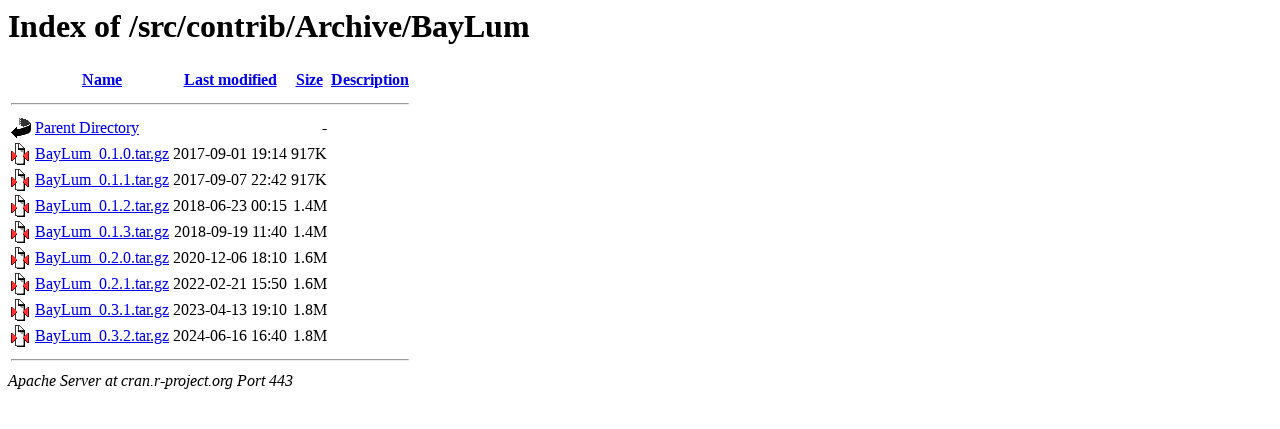

--- FILE ---
content_type: text/html;charset=UTF-8
request_url: https://cran.r-project.org/src/contrib/Archive/BayLum/
body_size: 515
content:
<!DOCTYPE HTML PUBLIC "-//W3C//DTD HTML 3.2 Final//EN">
<html>
 <head>
  <title>Index of /src/contrib/Archive/BayLum</title>
 </head>
 <body>
<h1>Index of /src/contrib/Archive/BayLum</h1>
  <table>
   <tr><th valign="top"><img src="/icons/blank.gif" alt="[ICO]"></th><th><a href="?C=N;O=D">Name</a></th><th><a href="?C=M;O=A">Last modified</a></th><th><a href="?C=S;O=A">Size</a></th><th><a href="?C=D;O=A">Description</a></th></tr>
   <tr><th colspan="5"><hr></th></tr>
<tr><td valign="top"><img src="/icons/back.gif" alt="[PARENTDIR]"></td><td><a href="/src/contrib/Archive/">Parent Directory</a></td><td>&nbsp;</td><td align="right">  - </td><td>&nbsp;</td></tr>
<tr><td valign="top"><img src="/icons/compressed.gif" alt="[   ]"></td><td><a href="BayLum_0.1.0.tar.gz">BayLum_0.1.0.tar.gz</a></td><td align="right">2017-09-01 19:14  </td><td align="right">917K</td><td>&nbsp;</td></tr>
<tr><td valign="top"><img src="/icons/compressed.gif" alt="[   ]"></td><td><a href="BayLum_0.1.1.tar.gz">BayLum_0.1.1.tar.gz</a></td><td align="right">2017-09-07 22:42  </td><td align="right">917K</td><td>&nbsp;</td></tr>
<tr><td valign="top"><img src="/icons/compressed.gif" alt="[   ]"></td><td><a href="BayLum_0.1.2.tar.gz">BayLum_0.1.2.tar.gz</a></td><td align="right">2018-06-23 00:15  </td><td align="right">1.4M</td><td>&nbsp;</td></tr>
<tr><td valign="top"><img src="/icons/compressed.gif" alt="[   ]"></td><td><a href="BayLum_0.1.3.tar.gz">BayLum_0.1.3.tar.gz</a></td><td align="right">2018-09-19 11:40  </td><td align="right">1.4M</td><td>&nbsp;</td></tr>
<tr><td valign="top"><img src="/icons/compressed.gif" alt="[   ]"></td><td><a href="BayLum_0.2.0.tar.gz">BayLum_0.2.0.tar.gz</a></td><td align="right">2020-12-06 18:10  </td><td align="right">1.6M</td><td>&nbsp;</td></tr>
<tr><td valign="top"><img src="/icons/compressed.gif" alt="[   ]"></td><td><a href="BayLum_0.2.1.tar.gz">BayLum_0.2.1.tar.gz</a></td><td align="right">2022-02-21 15:50  </td><td align="right">1.6M</td><td>&nbsp;</td></tr>
<tr><td valign="top"><img src="/icons/compressed.gif" alt="[   ]"></td><td><a href="BayLum_0.3.1.tar.gz">BayLum_0.3.1.tar.gz</a></td><td align="right">2023-04-13 19:10  </td><td align="right">1.8M</td><td>&nbsp;</td></tr>
<tr><td valign="top"><img src="/icons/compressed.gif" alt="[   ]"></td><td><a href="BayLum_0.3.2.tar.gz">BayLum_0.3.2.tar.gz</a></td><td align="right">2024-06-16 16:40  </td><td align="right">1.8M</td><td>&nbsp;</td></tr>
   <tr><th colspan="5"><hr></th></tr>
</table>
<address>Apache Server at cran.r-project.org Port 443</address>
</body></html>
